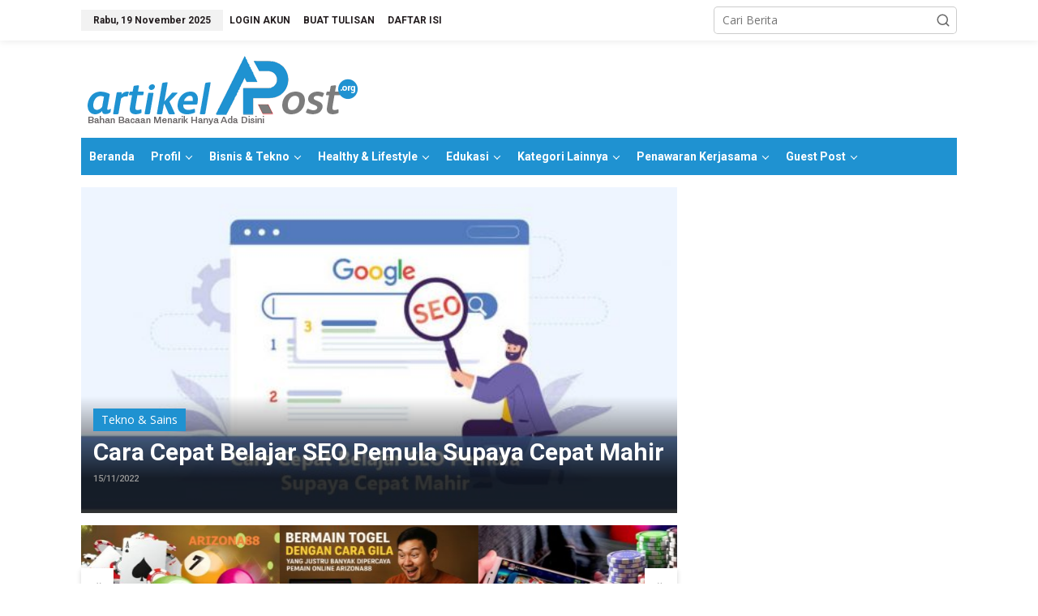

--- FILE ---
content_type: text/html; charset=UTF-8
request_url: https://artikelpost.org/tag/seo-pemula/
body_size: 13028
content:
<!DOCTYPE html>
<html lang="id">
<head itemscope="itemscope" itemtype="https://schema.org/WebSite">
<meta charset="UTF-8">
<meta name="viewport" content="width=device-width, initial-scale=1">
<link rel="profile" href="http://gmpg.org/xfn/11">

<title>SEO Pemula &#8211; ARTIKELPOST.ORG</title>
<meta name='robots' content='max-image-preview:large' />
	<style>img:is([sizes="auto" i], [sizes^="auto," i]) { contain-intrinsic-size: 3000px 1500px }</style>
	<link rel='dns-prefetch' href='//www.googletagmanager.com' />
<link rel='dns-prefetch' href='//fonts.googleapis.com' />
<link rel="alternate" type="application/rss+xml" title="ARTIKELPOST.ORG &raquo; Feed" href="https://artikelpost.org/feed/" />
<link rel="alternate" type="application/rss+xml" title="ARTIKELPOST.ORG &raquo; Umpan Komentar" href="https://artikelpost.org/comments/feed/" />
<link rel="alternate" type="application/rss+xml" title="ARTIKELPOST.ORG &raquo; SEO Pemula Umpan Tag" href="https://artikelpost.org/tag/seo-pemula/feed/" />
<script type="text/javascript">
/* <![CDATA[ */
window._wpemojiSettings = {"baseUrl":"https:\/\/s.w.org\/images\/core\/emoji\/16.0.1\/72x72\/","ext":".png","svgUrl":"https:\/\/s.w.org\/images\/core\/emoji\/16.0.1\/svg\/","svgExt":".svg","source":{"concatemoji":"https:\/\/artikelpost.org\/wp-includes\/js\/wp-emoji-release.min.js?ver=6.8.3"}};
/*! This file is auto-generated */
!function(s,n){var o,i,e;function c(e){try{var t={supportTests:e,timestamp:(new Date).valueOf()};sessionStorage.setItem(o,JSON.stringify(t))}catch(e){}}function p(e,t,n){e.clearRect(0,0,e.canvas.width,e.canvas.height),e.fillText(t,0,0);var t=new Uint32Array(e.getImageData(0,0,e.canvas.width,e.canvas.height).data),a=(e.clearRect(0,0,e.canvas.width,e.canvas.height),e.fillText(n,0,0),new Uint32Array(e.getImageData(0,0,e.canvas.width,e.canvas.height).data));return t.every(function(e,t){return e===a[t]})}function u(e,t){e.clearRect(0,0,e.canvas.width,e.canvas.height),e.fillText(t,0,0);for(var n=e.getImageData(16,16,1,1),a=0;a<n.data.length;a++)if(0!==n.data[a])return!1;return!0}function f(e,t,n,a){switch(t){case"flag":return n(e,"\ud83c\udff3\ufe0f\u200d\u26a7\ufe0f","\ud83c\udff3\ufe0f\u200b\u26a7\ufe0f")?!1:!n(e,"\ud83c\udde8\ud83c\uddf6","\ud83c\udde8\u200b\ud83c\uddf6")&&!n(e,"\ud83c\udff4\udb40\udc67\udb40\udc62\udb40\udc65\udb40\udc6e\udb40\udc67\udb40\udc7f","\ud83c\udff4\u200b\udb40\udc67\u200b\udb40\udc62\u200b\udb40\udc65\u200b\udb40\udc6e\u200b\udb40\udc67\u200b\udb40\udc7f");case"emoji":return!a(e,"\ud83e\udedf")}return!1}function g(e,t,n,a){var r="undefined"!=typeof WorkerGlobalScope&&self instanceof WorkerGlobalScope?new OffscreenCanvas(300,150):s.createElement("canvas"),o=r.getContext("2d",{willReadFrequently:!0}),i=(o.textBaseline="top",o.font="600 32px Arial",{});return e.forEach(function(e){i[e]=t(o,e,n,a)}),i}function t(e){var t=s.createElement("script");t.src=e,t.defer=!0,s.head.appendChild(t)}"undefined"!=typeof Promise&&(o="wpEmojiSettingsSupports",i=["flag","emoji"],n.supports={everything:!0,everythingExceptFlag:!0},e=new Promise(function(e){s.addEventListener("DOMContentLoaded",e,{once:!0})}),new Promise(function(t){var n=function(){try{var e=JSON.parse(sessionStorage.getItem(o));if("object"==typeof e&&"number"==typeof e.timestamp&&(new Date).valueOf()<e.timestamp+604800&&"object"==typeof e.supportTests)return e.supportTests}catch(e){}return null}();if(!n){if("undefined"!=typeof Worker&&"undefined"!=typeof OffscreenCanvas&&"undefined"!=typeof URL&&URL.createObjectURL&&"undefined"!=typeof Blob)try{var e="postMessage("+g.toString()+"("+[JSON.stringify(i),f.toString(),p.toString(),u.toString()].join(",")+"));",a=new Blob([e],{type:"text/javascript"}),r=new Worker(URL.createObjectURL(a),{name:"wpTestEmojiSupports"});return void(r.onmessage=function(e){c(n=e.data),r.terminate(),t(n)})}catch(e){}c(n=g(i,f,p,u))}t(n)}).then(function(e){for(var t in e)n.supports[t]=e[t],n.supports.everything=n.supports.everything&&n.supports[t],"flag"!==t&&(n.supports.everythingExceptFlag=n.supports.everythingExceptFlag&&n.supports[t]);n.supports.everythingExceptFlag=n.supports.everythingExceptFlag&&!n.supports.flag,n.DOMReady=!1,n.readyCallback=function(){n.DOMReady=!0}}).then(function(){return e}).then(function(){var e;n.supports.everything||(n.readyCallback(),(e=n.source||{}).concatemoji?t(e.concatemoji):e.wpemoji&&e.twemoji&&(t(e.twemoji),t(e.wpemoji)))}))}((window,document),window._wpemojiSettings);
/* ]]> */
</script>
<style id='wp-emoji-styles-inline-css' type='text/css'>

	img.wp-smiley, img.emoji {
		display: inline !important;
		border: none !important;
		box-shadow: none !important;
		height: 1em !important;
		width: 1em !important;
		margin: 0 0.07em !important;
		vertical-align: -0.1em !important;
		background: none !important;
		padding: 0 !important;
	}
</style>
<link rel='stylesheet' id='authors-list-css-css' href='https://artikelpost.org/wp-content/plugins/authors-list/backend/assets/css/front.css?ver=2.0.6.1' type='text/css' media='all' />
<link rel='stylesheet' id='jquery-ui-css-css' href='https://artikelpost.org/wp-content/plugins/authors-list/backend/assets/css/jquery-ui.css?ver=2.0.6.1' type='text/css' media='all' />
<link rel='stylesheet' id='gn-frontend-gnfollow-style-css' href='https://artikelpost.org/wp-content/plugins/gn-publisher/assets/css/gn-frontend-gnfollow.min.css?ver=1.5.24' type='text/css' media='all' />
<link crossorigin="anonymous" rel='stylesheet' id='newkarma-fonts-css' href='https://fonts.googleapis.com/css?family=Roboto%3Aregular%2Citalic%2C700%2C500%2C300%7COpen+Sans%3Aregular%2Citalic%2C700%2C600%2C300%26subset%3Dlatin%2C&#038;ver=2.1.0' type='text/css' media='all' />
<link rel='stylesheet' id='newkarma-style-css' href='https://artikelpost.org/wp-content/themes/newkarma/style.css?ver=2.1.0' type='text/css' media='all' />
<style id='newkarma-style-inline-css' type='text/css'>
body{color:#323233;font-family:"Open Sans","Helvetica", Arial;font-weight:500;font-size:14px;}h1.entry-title{color:#1f92d1;}kbd,a.button,button,.button,button.button,input[type="button"],input[type="reset"],input[type="submit"],.tagcloud a,.tagcloud ul,.prevnextpost-links a .prevnextpost,.page-links .page-link-number,ul.page-numbers li span.page-numbers,.sidr,#navigationamp,.gmr_widget_content ul.gmr-tabs,.index-page-numbers,.cat-links-bg{background-color:#1f92d1;}blockquote,a.button,button,.button,button.button,input[type="button"],input[type="reset"],input[type="submit"],.gmr-theme div.sharedaddy h3.sd-title:before,.gmr_widget_content ul.gmr-tabs li a,.bypostauthor > .comment-body{border-color:#1f92d1;}.gmr-meta-topic a,.newkarma-rp-widget .rp-number,.gmr-owl-carousel .gmr-slide-topic a,.tab-comment-number{color:#d1d1d1;}.page-title span,h3.comment-reply-title,.widget-title span,.gmr_widget_content ul.gmr-tabs li a.js-tabs__title-active{border-color:#d1d1d1;}.gmr-menuwrap #primary-menu > li > a:hover,.gmr-menuwrap #primary-menu > li.page_item_has_children:hover > a,.gmr-menuwrap #primary-menu > li.menu-item-has-children:hover > a,.gmr-mainmenu #primary-menu > li:hover > a,.gmr-mainmenu #primary-menu > .current-menu-item > a,.gmr-mainmenu #primary-menu > .current-menu-ancestor > a,.gmr-mainmenu #primary-menu > .current_page_item > a,.gmr-mainmenu #primary-menu > .current_page_ancestor > a{box-shadow:inset 0px -5px 0px 0px#d1d1d1;}.tab-content .newkarma-rp-widget .rp-number,.owl-theme .owl-controls .owl-page.active span{background-color:#d1d1d1;}a{color:#000000;}a:hover,a:focus,a:active{color:#1f92d1;}.site-title a{color:#ff0000;}.site-description{color:#999999;}.gmr-menuwrap,.gmr-sticky .top-header.sticky-menu,.gmr-mainmenu #primary-menu .sub-menu,.gmr-mainmenu #primary-menu .children{background-color:#1f92d1;}#gmr-responsive-menu,.gmr-mainmenu #primary-menu > li > a,.gmr-mainmenu #primary-menu .sub-menu a,.gmr-mainmenu #primary-menu .children a,.sidr ul li ul li a,.sidr ul li a,#navigationamp ul li ul li a,#navigationamp ul li a{color:#ffffff;}.gmr-mainmenu #primary-menu > li.menu-border > a span,.gmr-mainmenu #primary-menu > li.page_item_has_children > a:after,.gmr-mainmenu #primary-menu > li.menu-item-has-children > a:after,.gmr-mainmenu #primary-menu .sub-menu > li.page_item_has_children > a:after,.gmr-mainmenu #primary-menu .sub-menu > li.menu-item-has-children > a:after,.gmr-mainmenu #primary-menu .children > li.page_item_has_children > a:after,.gmr-mainmenu #primary-menu .children > li.menu-item-has-children > a:after{border-color:#ffffff;}#gmr-responsive-menu:hover,.gmr-mainmenu #primary-menu > li:hover > a,.gmr-mainmenu #primary-menu .current-menu-item > a,.gmr-mainmenu #primary-menu .current-menu-ancestor > a,.gmr-mainmenu #primary-menu .current_page_item > a,.gmr-mainmenu #primary-menu .current_page_ancestor > a,.sidr ul li ul li a:hover,.sidr ul li a:hover{color:#ffffff;}.gmr-mainmenu #primary-menu > li.menu-border:hover > a span,.gmr-mainmenu #primary-menu > li.menu-border.current-menu-item > a span,.gmr-mainmenu #primary-menu > li.menu-border.current-menu-ancestor > a span,.gmr-mainmenu #primary-menu > li.menu-border.current_page_item > a span,.gmr-mainmenu #primary-menu > li.menu-border.current_page_ancestor > a span,.gmr-mainmenu #primary-menu > li.page_item_has_children:hover > a:after,.gmr-mainmenu #primary-menu > li.menu-item-has-children:hover > a:after{border-color:#ffffff;}.gmr-mainmenu #primary-menu > li:hover > a,.gmr-mainmenu #primary-menu .current-menu-item > a,.gmr-mainmenu #primary-menu .current-menu-ancestor > a,.gmr-mainmenu #primary-menu .current_page_item > a,.gmr-mainmenu #primary-menu .current_page_ancestor > a{background-color:#898989;}.gmr-secondmenuwrap,.gmr-secondmenu #primary-menu .sub-menu,.gmr-secondmenu #primary-menu .children{background-color:#ffffff;}.gmr-secondmenu #primary-menu > li > a,.gmr-secondmenu #primary-menu .sub-menu a,.gmr-secondmenu #primary-menu .children a{color:#444444;}.gmr-secondmenu #primary-menu > li.page_item_has_children > a:after,.gmr-secondmenu #primary-menu > li.menu-item-has-children > a:after,.gmr-secondmenu #primary-menu .sub-menu > li.page_item_has_children > a:after,.gmr-secondmenu #primary-menu .sub-menu > li.menu-item-has-children > a:after,.gmr-secondmenu #primary-menu .children > li.page_item_has_children > a:after,.gmr-secondmenu #primary-menu .children > li.menu-item-has-children > a:after{border-color:#444444;}.gmr-topnavwrap{background-color:#ffffff;}#gmr-topnavresponsive-menu svg,.gmr-topnavmenu #primary-menu > li > a,.gmr-top-date,.search-trigger .gmr-icon{color:#241e20;}.gmr-topnavmenu #primary-menu > li.menu-border > a span,.gmr-topnavmenu #primary-menu > li.page_item_has_children > a:after,.gmr-topnavmenu #primary-menu > li.menu-item-has-children > a:after,.gmr-topnavmenu #primary-menu .sub-menu > li.page_item_has_children > a:after,.gmr-topnavmenu #primary-menu .sub-menu > li.menu-item-has-children > a:after,.gmr-topnavmenu #primary-menu .children > li.page_item_has_children > a:after,.gmr-topnavmenu #primary-menu .children > li.menu-item-has-children > a:after{border-color:#241e20;}#gmr-topnavresponsive-menu:hover,.gmr-topnavmenu #primary-menu > li:hover > a,.gmr-topnavmenu #primary-menu .current-menu-item > a,.gmr-topnavmenu #primary-menu .current-menu-ancestor > a,.gmr-topnavmenu #primary-menu .current_page_item > a,.gmr-topnavmenu #primary-menu .current_page_ancestor > a,.gmr-social-icon ul > li > a:hover{color:#1f92d1;}.gmr-topnavmenu #primary-menu > li.menu-border:hover > a span,.gmr-topnavmenu #primary-menu > li.menu-border.current-menu-item > a span,.gmr-topnavmenu #primary-menu > li.menu-border.current-menu-ancestor > a span,.gmr-topnavmenu #primary-menu > li.menu-border.current_page_item > a span,.gmr-topnavmenu #primary-menu > li.menu-border.current_page_ancestor > a span,.gmr-topnavmenu #primary-menu > li.page_item_has_children:hover > a:after,.gmr-topnavmenu #primary-menu > li.menu-item-has-children:hover > a:after{border-color:#1f92d1;}.gmr-owl-carousel .gmr-slide-title a{color:#ffffff;}.gmr-owl-carousel .item:hover .gmr-slide-title a{color:#ffffff;}.site-main-single{background-color:#ffffff;}.gmr-related-infinite .view-more-button:hover{color:#ffffff;}.site-main-archive{background-color:#ffffff;}ul.page-numbers li span.page-numbers{color:#ffffff;}.site-main-archive,a.read-more{color:#241e20;}.site-main-archive h2.entry-title a,.site-main-archive .gmr-ajax-text{color:#241e20;}.site-main-archive .gmr-archive:hover h2.entry-title a{color:#1f92d1;}.gmr-focus-news.gmr-focus-gallery h2.entry-title a,.item .gmr-slide-title a,.newkarma-rp-widget .gmr-rp-bigthumbnail .gmr-rp-bigthumb-content .title-bigthumb{color:#ffffff;}.gmr-focus-news.gmr-focus-gallery:hover h2.entry-title a,.item:hover .gmr-slide-title a,.newkarma-rp-widget .gmr-rp-bigthumbnail:hover .gmr-rp-bigthumb-content .title-bigthumb{color:#241e20;}h1,h2,h3,h4,h5,h6,.heading-font,.menu,.rp-title,.rsswidget,.gmr-metacontent,.gmr-metacontent-single,.gmr-ajax-text,.view-more-button,ul.single-social-icon li.social-text,.page-links,.gmr-top-date,ul.page-numbers li{font-family:"Roboto","Helvetica", Arial;}.entry-content-single{font-size:16px;}h1{font-size:30px;}h2{font-size:26px;}h3{font-size:24px;}h4{font-size:22px;}h5{font-size:20px;}h6{font-size:18px;}.site-footer{background-color:#f4ebf0;color:#241e20;}ul.footer-social-icon li a{color:#241e20;}ul.footer-social-icon li a,.footer-content{border-color:#241e20;}ul.footer-social-icon li a:hover{color:#241e20;border-color:#241e20;}.site-footer a{color:#241e20;}.site-footer a:hover{color:#241e20;}
</style>
<script type="text/javascript" src="https://artikelpost.org/wp-includes/js/jquery/jquery.min.js?ver=3.7.1" id="jquery-core-js"></script>
<script type="text/javascript" src="https://artikelpost.org/wp-includes/js/jquery/jquery-migrate.min.js?ver=3.4.1" id="jquery-migrate-js"></script>

<!-- Potongan tag Google (gtag.js) ditambahkan oleh Site Kit -->
<!-- Snippet Google Analytics telah ditambahkan oleh Site Kit -->
<script type="text/javascript" src="https://www.googletagmanager.com/gtag/js?id=GT-WB275Z43" id="google_gtagjs-js" async></script>
<script type="text/javascript" id="google_gtagjs-js-after">
/* <![CDATA[ */
window.dataLayer = window.dataLayer || [];function gtag(){dataLayer.push(arguments);}
gtag("set","linker",{"domains":["artikelpost.org"]});
gtag("js", new Date());
gtag("set", "developer_id.dZTNiMT", true);
gtag("config", "GT-WB275Z43");
/* ]]> */
</script>
<link rel="https://api.w.org/" href="https://artikelpost.org/wp-json/" /><link rel="alternate" title="JSON" type="application/json" href="https://artikelpost.org/wp-json/wp/v2/tags/535" /><link rel="EditURI" type="application/rsd+xml" title="RSD" href="https://artikelpost.org/xmlrpc.php?rsd" />
<meta name="generator" content="WordPress 6.8.3" />
<meta name="generator" content="Site Kit by Google 1.166.0" /><meta name="generator" content="Elementor 3.33.1; features: additional_custom_breakpoints; settings: css_print_method-external, google_font-enabled, font_display-auto">
      <meta name="onesignal" content="wordpress-plugin"/>
            <script>

      window.OneSignalDeferred = window.OneSignalDeferred || [];

      OneSignalDeferred.push(function(OneSignal) {
        var oneSignal_options = {};
        window._oneSignalInitOptions = oneSignal_options;

        oneSignal_options['serviceWorkerParam'] = { scope: '/wp-content/plugins/onesignal-free-web-push-notifications/sdk_files/push/onesignal/' };
oneSignal_options['serviceWorkerPath'] = 'OneSignalSDKWorker.js';

        OneSignal.Notifications.setDefaultUrl("https://artikelpost.org");

        oneSignal_options['wordpress'] = true;
oneSignal_options['appId'] = '5de4184b-2fe8-49fe-a0dc-12183b1930ad';
oneSignal_options['allowLocalhostAsSecureOrigin'] = true;
oneSignal_options['welcomeNotification'] = { };
oneSignal_options['welcomeNotification']['title'] = "";
oneSignal_options['welcomeNotification']['message'] = "";
oneSignal_options['path'] = "https://artikelpost.org/wp-content/plugins/onesignal-free-web-push-notifications/sdk_files/";
oneSignal_options['promptOptions'] = { };
oneSignal_options['promptOptions']['actionMessage'] = "Dapatkan update terbaru tulisan informatif dan edukatif dengan mengikuti artikelpost.org";
oneSignal_options['promptOptions']['acceptButtonText'] = "Ya, Saya Mau";
oneSignal_options['promptOptions']['cancelButtonText'] = "Nanti Saja";
oneSignal_options['notifyButton'] = { };
oneSignal_options['notifyButton']['enable'] = true;
oneSignal_options['notifyButton']['position'] = 'bottom-right';
oneSignal_options['notifyButton']['theme'] = 'default';
oneSignal_options['notifyButton']['size'] = 'medium';
oneSignal_options['notifyButton']['showCredit'] = true;
oneSignal_options['notifyButton']['text'] = {};
oneSignal_options['notifyButton']['text']['tip.state.unsubscribed'] = 'Dapatkan update terbaru tulisan informatif dan edukatif dengan mengikuti artikelpost.org';
              OneSignal.init(window._oneSignalInitOptions);
              OneSignal.Slidedown.promptPush()      });

      function documentInitOneSignal() {
        var oneSignal_elements = document.getElementsByClassName("OneSignal-prompt");

        var oneSignalLinkClickHandler = function(event) { OneSignal.Notifications.requestPermission(); event.preventDefault(); };        for(var i = 0; i < oneSignal_elements.length; i++)
          oneSignal_elements[i].addEventListener('click', oneSignalLinkClickHandler, false);
      }

      if (document.readyState === 'complete') {
           documentInitOneSignal();
      }
      else {
           window.addEventListener("load", function(event){
               documentInitOneSignal();
          });
      }
    </script>
			<style>
				.e-con.e-parent:nth-of-type(n+4):not(.e-lazyloaded):not(.e-no-lazyload),
				.e-con.e-parent:nth-of-type(n+4):not(.e-lazyloaded):not(.e-no-lazyload) * {
					background-image: none !important;
				}
				@media screen and (max-height: 1024px) {
					.e-con.e-parent:nth-of-type(n+3):not(.e-lazyloaded):not(.e-no-lazyload),
					.e-con.e-parent:nth-of-type(n+3):not(.e-lazyloaded):not(.e-no-lazyload) * {
						background-image: none !important;
					}
				}
				@media screen and (max-height: 640px) {
					.e-con.e-parent:nth-of-type(n+2):not(.e-lazyloaded):not(.e-no-lazyload),
					.e-con.e-parent:nth-of-type(n+2):not(.e-lazyloaded):not(.e-no-lazyload) * {
						background-image: none !important;
					}
				}
			</style>
			<style type="text/css">.broken_link, a.broken_link {
	text-decoration: line-through;
}</style><style type="text/css" id="custom-background-css">
body.custom-background { background-color: #ffffff; }
</style>
	<link rel="amphtml" href="https://artikelpost.org/tag/seo-pemula/?amp=1"><link rel="icon" href="https://artikelpost.org/wp-content/uploads/2021/11/cropped-ikon-90x90.png" sizes="32x32" />
<link rel="icon" href="https://artikelpost.org/wp-content/uploads/2021/11/cropped-ikon.png" sizes="192x192" />
<link rel="apple-touch-icon" href="https://artikelpost.org/wp-content/uploads/2021/11/cropped-ikon.png" />
<meta name="msapplication-TileImage" content="https://artikelpost.org/wp-content/uploads/2021/11/cropped-ikon.png" />
</head>

<body class="archive tag tag-seo-pemula tag-535 custom-background wp-theme-newkarma gmr-theme gmr-sticky group-blog hfeed elementor-default elementor-kit-162" itemscope="itemscope" itemtype="https://schema.org/WebPage">

<a class="skip-link screen-reader-text" href="#main">Lewati ke konten</a>


<div class="gmr-topnavwrap clearfix">
	<div class="container-topnav">
		<div class="list-flex">
								<div class="row-flex gmr-table-date">
						<span class="gmr-top-date" data-lang="id"></span>
					</div>
					
			<div class="row-flex gmr-table-menu">
								<a id="gmr-topnavresponsive-menu" href="#menus" title="Menus" rel="nofollow"><svg xmlns="http://www.w3.org/2000/svg" xmlns:xlink="http://www.w3.org/1999/xlink" aria-hidden="true" role="img" width="1em" height="1em" preserveAspectRatio="xMidYMid meet" viewBox="0 0 24 24"><path d="M4 6h16v2H4zm0 5h16v2H4zm0 5h16v2H4z" fill="currentColor"/></svg></a>
				<div class="close-topnavmenu-wrap"><a id="close-topnavmenu-button" rel="nofollow" href="#"><svg xmlns="http://www.w3.org/2000/svg" xmlns:xlink="http://www.w3.org/1999/xlink" aria-hidden="true" role="img" width="1em" height="1em" preserveAspectRatio="xMidYMid meet" viewBox="0 0 1024 1024"><path d="M685.4 354.8c0-4.4-3.6-8-8-8l-66 .3L512 465.6l-99.3-118.4l-66.1-.3c-4.4 0-8 3.5-8 8c0 1.9.7 3.7 1.9 5.2l130.1 155L340.5 670a8.32 8.32 0 0 0-1.9 5.2c0 4.4 3.6 8 8 8l66.1-.3L512 564.4l99.3 118.4l66 .3c4.4 0 8-3.5 8-8c0-1.9-.7-3.7-1.9-5.2L553.5 515l130.1-155c1.2-1.4 1.8-3.3 1.8-5.2z" fill="currentColor"/><path d="M512 65C264.6 65 64 265.6 64 513s200.6 448 448 448s448-200.6 448-448S759.4 65 512 65zm0 820c-205.4 0-372-166.6-372-372s166.6-372 372-372s372 166.6 372 372s-166.6 372-372 372z" fill="currentColor"/></svg></a></div>
				<nav id="site-navigation" class="gmr-topnavmenu pull-right" role="navigation" itemscope="itemscope" itemtype="https://schema.org/SiteNavigationElement">
					<ul id="primary-menu" class="menu"><li id="menu-item-327" class="menu-item menu-item-type-custom menu-item-object-custom menu-item-327"><a href="https://artikelpost.org/wp-admin" itemprop="url"><span itemprop="name">LOGIN AKUN</span></a></li>
<li id="menu-item-252" class="menu-item menu-item-type-post_type menu-item-object-page menu-item-252"><a href="https://artikelpost.org/daftar-sebagai-guest-post-di-artikelpost-org/" itemprop="url"><span itemprop="name">BUAT TULISAN</span></a></li>
<li id="menu-item-284" class="menu-item menu-item-type-post_type menu-item-object-page menu-item-284"><a href="https://artikelpost.org/daftar-isi/" itemprop="url"><span itemprop="name">DAFTAR ISI</span></a></li>
</ul>				</nav><!-- #site-navigation -->
							</div>
			<div class="row-flex gmr-menu-mobile-wrap text-center">
				<div class="only-mobile gmr-mobilelogo"><div class="gmr-logo"><a href="https://artikelpost.org/" class="custom-logo-link" itemprop="url" title="ARTIKELPOST.ORG"><img src="https://artikelpost.org/wp-content/uploads/2021/12/New-Logo-Artikelpost.png" alt="ARTIKELPOST.ORG" title="ARTIKELPOST.ORG" /></a></div></div>			</div>
			<div class="row-flex gmr-table-search last-row">
									<div class="gmr-search-btn">
								<a id="search-menu-button" class="topnav-button gmr-search-icon" href="#" rel="nofollow"><svg xmlns="http://www.w3.org/2000/svg" aria-hidden="true" role="img" width="1em" height="1em" preserveAspectRatio="xMidYMid meet" viewBox="0 0 24 24"><path fill="none" stroke="currentColor" stroke-linecap="round" stroke-width="2" d="m21 21l-4.486-4.494M19 10.5a8.5 8.5 0 1 1-17 0a8.5 8.5 0 0 1 17 0Z"/></svg></a>
								<div id="search-dropdown-container" class="search-dropdown search">
								<form method="get" class="gmr-searchform searchform" action="https://artikelpost.org/">
									<input type="text" name="s" id="s" placeholder="Cari Berita" />
								</form>
								</div>
							</div><div class="gmr-search">
							<form method="get" class="gmr-searchform searchform" action="https://artikelpost.org/">
								<input type="text" name="s" id="s" placeholder="Cari Berita" />
								<button type="submit" role="button" aria-label="Submit" class="gmr-search-submit"><svg xmlns="http://www.w3.org/2000/svg" xmlns:xlink="http://www.w3.org/1999/xlink" aria-hidden="true" role="img" width="1em" height="1em" preserveAspectRatio="xMidYMid meet" viewBox="0 0 24 24"><g fill="none" stroke="currentColor" stroke-width="2" stroke-linecap="round" stroke-linejoin="round"><circle cx="11" cy="11" r="8"/><path d="M21 21l-4.35-4.35"/></g></svg></button>
							</form>
						</div>			</div>
		</div>

			</div>
</div>

	<div class="container">
		<div class="clearfix gmr-headwrapper">
			<div class="gmr-logo"><a href="https://artikelpost.org/" class="custom-logo-link" itemprop="url" title="ARTIKELPOST.ORG"><img src="https://artikelpost.org/wp-content/uploads/2021/12/New-Logo-Artikelpost.png" alt="ARTIKELPOST.ORG" title="ARTIKELPOST.ORG" /></a></div>					</div>
	</div>

	<header id="masthead" class="site-header" role="banner" itemscope="itemscope" itemtype="https://schema.org/WPHeader">
		<div class="top-header">
			<div class="container">
				<div class="gmr-menuwrap clearfix">
					<nav id="site-navigation" class="gmr-mainmenu" role="navigation" itemscope="itemscope" itemtype="https://schema.org/SiteNavigationElement">
						<ul id="primary-menu" class="menu"><li id="menu-item-253" class="menu-item menu-item-type-custom menu-item-object-custom menu-item-home menu-item-253"><a href="https://artikelpost.org/" itemprop="url"><span itemprop="name">Beranda</span></a></li>
<li id="menu-item-285" class="menu-item menu-item-type-custom menu-item-object-custom menu-item-has-children menu-item-285"><a href="#" itemprop="url"><span itemprop="name">Profil</span></a>
<ul class="sub-menu">
	<li id="menu-item-288" class="menu-item menu-item-type-post_type menu-item-object-page menu-item-288"><a href="https://artikelpost.org/tentang-kami/" itemprop="url"><span itemprop="name">Tentang Kami</span></a></li>
	<li id="menu-item-286" class="menu-item menu-item-type-post_type menu-item-object-page menu-item-privacy-policy menu-item-286"><a rel="privacy-policy" href="https://artikelpost.org/kebijakan-privasi/" itemprop="url"><span itemprop="name">Kebijakan Privasi</span></a></li>
	<li id="menu-item-287" class="menu-item menu-item-type-post_type menu-item-object-page menu-item-287"><a href="https://artikelpost.org/disclaimer/" itemprop="url"><span itemprop="name">Disclaimer</span></a></li>
	<li id="menu-item-289" class="menu-item menu-item-type-post_type menu-item-object-page menu-item-289"><a href="https://artikelpost.org/website-terms-and-conditions-of-use/" itemprop="url"><span itemprop="name">TOS</span></a></li>
</ul>
</li>
<li id="menu-item-254" class="menu-item menu-item-type-custom menu-item-object-custom menu-item-has-children menu-item-254"><a href="#" itemprop="url"><span itemprop="name">Bisnis &#038; Tekno</span></a>
<ul class="sub-menu">
	<li id="menu-item-34" class="menu-item menu-item-type-taxonomy menu-item-object-category menu-item-34"><a href="https://artikelpost.org/category/bisnis/" itemprop="url"><span itemprop="name">Bisnis</span></a></li>
	<li id="menu-item-39" class="menu-item menu-item-type-taxonomy menu-item-object-category menu-item-39"><a href="https://artikelpost.org/category/tekno-sains/" itemprop="url"><span itemprop="name">Tekno &amp; Sains</span></a></li>
</ul>
</li>
<li id="menu-item-255" class="menu-item menu-item-type-custom menu-item-object-custom menu-item-has-children menu-item-255"><a href="#" itemprop="url"><span itemprop="name">Healthy &#038; Lifestyle</span></a>
<ul class="sub-menu">
	<li id="menu-item-36" class="menu-item menu-item-type-taxonomy menu-item-object-category menu-item-36"><a href="https://artikelpost.org/category/health/" itemprop="url"><span itemprop="name">Health</span></a></li>
	<li id="menu-item-37" class="menu-item menu-item-type-taxonomy menu-item-object-category menu-item-37"><a href="https://artikelpost.org/category/lifestyle/" itemprop="url"><span itemprop="name">Lifestyle</span></a></li>
</ul>
</li>
<li id="menu-item-256" class="menu-item menu-item-type-custom menu-item-object-custom menu-item-has-children menu-item-256"><a href="#" itemprop="url"><span itemprop="name">Edukasi</span></a>
<ul class="sub-menu">
	<li id="menu-item-35" class="menu-item menu-item-type-taxonomy menu-item-object-category menu-item-35"><a href="https://artikelpost.org/category/edukasi/" itemprop="url"><span itemprop="name">Edukasi</span></a></li>
	<li id="menu-item-40" class="menu-item menu-item-type-taxonomy menu-item-object-category menu-item-40"><a href="https://artikelpost.org/category/tips-trik/" itemprop="url"><span itemprop="name">Tips &amp; Trik</span></a></li>
</ul>
</li>
<li id="menu-item-257" class="menu-item menu-item-type-custom menu-item-object-custom menu-item-has-children menu-item-257"><a href="#" itemprop="url"><span itemprop="name">Kategori Lainnya</span></a>
<ul class="sub-menu">
	<li id="menu-item-41" class="menu-item menu-item-type-taxonomy menu-item-object-category menu-item-41"><a href="https://artikelpost.org/category/travel/" itemprop="url"><span itemprop="name">Travel</span></a></li>
	<li id="menu-item-50" class="menu-item menu-item-type-taxonomy menu-item-object-category menu-item-50"><a href="https://artikelpost.org/category/sport/" itemprop="url"><span itemprop="name">Sport</span></a></li>
	<li id="menu-item-258" class="menu-item menu-item-type-taxonomy menu-item-object-category menu-item-258"><a href="https://artikelpost.org/category/news/" itemprop="url"><span itemprop="name">News</span></a></li>
</ul>
</li>
<li id="menu-item-259" class="menu-item menu-item-type-custom menu-item-object-custom menu-item-has-children menu-item-259"><a href="#" itemprop="url"><span itemprop="name">Penawaran Kerjasama</span></a>
<ul class="sub-menu">
	<li id="menu-item-261" class="menu-item menu-item-type-post_type menu-item-object-page menu-item-261"><a href="https://artikelpost.org/pemasangan-banner-promosi/" itemprop="url"><span itemprop="name">Pemasangan Banner Promosi</span></a></li>
	<li id="menu-item-260" class="menu-item menu-item-type-post_type menu-item-object-page menu-item-260"><a href="https://artikelpost.org/kerjasama-penayangan-konten-press-rilis/" itemprop="url"><span itemprop="name">Kerjasama Penayangan Konten / Press Rilis</span></a></li>
</ul>
</li>
<li id="menu-item-314" class="menu-item menu-item-type-custom menu-item-object-custom menu-item-has-children menu-item-314"><a href="#" itemprop="url"><span itemprop="name">Guest Post</span></a>
<ul class="sub-menu">
	<li id="menu-item-315" class="menu-item menu-item-type-post_type menu-item-object-page menu-item-315"><a href="https://artikelpost.org/daftar-guest-post/" itemprop="url"><span itemprop="name">Form Pendaftaran Guest Post</span></a></li>
	<li id="menu-item-316" class="menu-item menu-item-type-post_type menu-item-object-page menu-item-316"><a href="https://artikelpost.org/daftar-sebagai-guest-post-di-artikelpost-org/" itemprop="url"><span itemprop="name">Syarat Pendaftaran Guest Post</span></a></li>
</ul>
</li>
</ul>					</nav><!-- #site-navigation -->
				</div>
							</div>
		</div><!-- .top-header -->
	</header><!-- #masthead -->


<div class="site inner-wrap" id="site-container">
		<div id="content" class="gmr-content">
				<div class="container">
			<div class="row">

<div id="primary" class="content-area col-md-content">

			<div class="clearfix gmr-modulehome"><div id="bigmoduleslide" class="gmr-widget-carousel gmr-big-carousel owl-carousel owl-theme"><div class="item gmr-slider-content"><div class="other-content-thumbnail"><a href="https://artikelpost.org/cara-cepat-belajar-seo-pemula-supaya-cepat-mahir/" itemprop="url" title="Tautan ke: Cara Cepat Belajar SEO Pemula Supaya Cepat Mahir" rel="bookmark"><img fetchpriority="high" width="550" height="301" src="https://artikelpost.org/wp-content/uploads/2022/11/Cara-Cepat-Belajar-SEO-Pemula-Supaya-Cepat-Mahir-550x301.jpg" class="attachment-idt-bigger-thumb size-idt-bigger-thumb wp-post-image" alt="Cara Cepat Belajar SEO Pemula Supaya Cepat Mahir" decoding="async" title="Cara-Cepat-Belajar-SEO-Pemula-Supaya-Cepat-Mahir" /></a></div><div class="gmr-slide-title"><div class="cat-links-bg"><a href="https://artikelpost.org/category/tekno-sains/" rel="category tag">Tekno &amp; Sains</a></div>							<a href="https://artikelpost.org/cara-cepat-belajar-seo-pemula-supaya-cepat-mahir/" class="rp-title" itemprop="url" title="Tautan ke: Cara Cepat Belajar SEO Pemula Supaya Cepat Mahir">Cara Cepat Belajar SEO Pemula Supaya Cepat Mahir</a>							<div class="gmr-metacontent">
								<span class="posted-on">15/11/2022</span>							</div>
						</div>
					</div>
					</div></div><div id="moduleslide" class="clearfix gmr-element-carousel"><div class="gmr-owl-wrap"><div class="gmr-owl-carousel owl-carousel owl-theme">				<div class="item gmr-slider-content">
										<div class="other-content-thumbnail">
							<a href="https://artikelpost.org/tips-main-togel-online-dengan-gaya-anti-mainstream-yang-menyenangkan/" itemprop="url" title="Tautan ke: Tips Main Togel Online dengan Gaya Anti Mainstream yang Menyenangkan" rel="bookmark"><img width="300" height="178" src="https://artikelpost.org/wp-content/uploads/2025/10/togel-arizona88-300x178.jpg" class="attachment-large size-large wp-post-image" alt="judi togel arizona88" decoding="async" title="togel arizona88" /></a>						</div>

										<div class="gmr-slide-title">
						<a href="https://artikelpost.org/tips-main-togel-online-dengan-gaya-anti-mainstream-yang-menyenangkan/" class="gmr-slide-titlelink rp-title" title="Tips Main Togel Online dengan Gaya Anti Mainstream yang Menyenangkan">Tips Main Togel Online dengan Gaya Anti Mainstream yang Menyenangkan</a>
					</div>
				</div>
								<div class="item gmr-slider-content">
										<div class="other-content-thumbnail">
							<a href="https://artikelpost.org/bermain-togel-dengan-cara-gila-yang-justru-banyak-dipercaya-pemain-online-arizona88-saat-ini/" itemprop="url" title="Tautan ke: Bermain Togel dengan Cara Gila yang Justru Banyak Dipercaya Pemain Online Arizona88 Saat Ini" rel="bookmark"><img width="300" height="178" src="https://artikelpost.org/wp-content/uploads/2025/10/trik-main-togel-online-300x178.jpg" class="attachment-large size-large wp-post-image" alt="trik main togel online" decoding="async" title="togel online" /></a>						</div>

										<div class="gmr-slide-title">
						<a href="https://artikelpost.org/bermain-togel-dengan-cara-gila-yang-justru-banyak-dipercaya-pemain-online-arizona88-saat-ini/" class="gmr-slide-titlelink rp-title" title="Bermain Togel dengan Cara Gila yang Justru Banyak Dipercaya Pemain Online Arizona88 Saat Ini">Bermain Togel dengan Cara Gila yang Justru Banyak Dipercaya Pemain Online Arizona88 Saat Ini</a>
					</div>
				</div>
								<div class="item gmr-slider-content">
										<div class="other-content-thumbnail">
							<a href="https://artikelpost.org/tips-biar-nggak-terkecoh-dengan-slot-yang-terlalu-hype/" itemprop="url" title="Tautan ke: Tips Biar Nggak Terkecoh dengan Slot yang Terlalu Hype" rel="bookmark"><img loading="lazy" width="300" height="178" src="https://artikelpost.org/wp-content/uploads/2025/09/bermain-game-slot-300x178.jpg" class="attachment-large size-large wp-post-image" alt="sedang bermain game slot online" decoding="async" title="bermain game slot" /></a>						</div>

										<div class="gmr-slide-title">
						<a href="https://artikelpost.org/tips-biar-nggak-terkecoh-dengan-slot-yang-terlalu-hype/" class="gmr-slide-titlelink rp-title" title="Tips Biar Nggak Terkecoh dengan Slot yang Terlalu Hype">Tips Biar Nggak Terkecoh dengan Slot yang Terlalu Hype</a>
					</div>
				</div>
								<div class="item gmr-slider-content">
										<div class="other-content-thumbnail">
							<a href="https://artikelpost.org/5-game-slot-online-dengan-jackpot-progresif-terbesar-tahun-ini/" itemprop="url" title="Tautan ke: 5 Game Slot Online dengan Jackpot Progresif Terbesar Tahun Ini" rel="bookmark"><img loading="lazy" width="300" height="178" src="https://artikelpost.org/wp-content/uploads/2025/07/5-game-slot-dengan-jackpot-progresif-terbaik-300x178.jpg" class="attachment-large size-large wp-post-image" alt="5 game slot dengan jackpot progresif terbesar" decoding="async" title="5 game slot dengan jackpot progresif terbaik" /></a>						</div>

										<div class="gmr-slide-title">
						<a href="https://artikelpost.org/5-game-slot-online-dengan-jackpot-progresif-terbesar-tahun-ini/" class="gmr-slide-titlelink rp-title" title="5 Game Slot Online dengan Jackpot Progresif Terbesar Tahun Ini">5 Game Slot Online dengan Jackpot Progresif Terbesar Tahun Ini</a>
					</div>
				</div>
								<div class="item gmr-slider-content">
										<div class="other-content-thumbnail">
							<a href="https://artikelpost.org/blood-shadow-2-slot-horor-yang-penuh-kejutan-di-vio88/" itemprop="url" title="Tautan ke: Blood Shadow 2: Slot Horor yang Penuh Kejutan di Vio88" rel="bookmark"><img loading="lazy" width="300" height="169" src="https://artikelpost.org/wp-content/uploads/2024/10/Blood-Shadow-II-Slot-Horor-yang-Penuh-Kejutan-di-Vio88.jpg" class="attachment-large size-large wp-post-image" alt="Blood Shadow II Slot Horor yang Penuh Kejutan di Vio88" decoding="async" srcset="https://artikelpost.org/wp-content/uploads/2024/10/Blood-Shadow-II-Slot-Horor-yang-Penuh-Kejutan-di-Vio88.jpg 800w, https://artikelpost.org/wp-content/uploads/2024/10/Blood-Shadow-II-Slot-Horor-yang-Penuh-Kejutan-di-Vio88-300x169.jpg 300w, https://artikelpost.org/wp-content/uploads/2024/10/Blood-Shadow-II-Slot-Horor-yang-Penuh-Kejutan-di-Vio88-768x432.jpg 768w, https://artikelpost.org/wp-content/uploads/2024/10/Blood-Shadow-II-Slot-Horor-yang-Penuh-Kejutan-di-Vio88-624x351.jpg 624w" sizes="(max-width: 300px) 100vw, 300px" title="Blood Shadow II Slot Horor yang Penuh Kejutan di Vio88" /></a>						</div>

										<div class="gmr-slide-title">
						<a href="https://artikelpost.org/blood-shadow-2-slot-horor-yang-penuh-kejutan-di-vio88/" class="gmr-slide-titlelink rp-title" title="Blood Shadow 2: Slot Horor yang Penuh Kejutan di Vio88">Blood Shadow 2: Slot Horor yang Penuh Kejutan di Vio88</a>
					</div>
				</div>
				</div></div></div>
		<div class="row">
<aside id="secondary" class="widget-area col-md-sb-l pos-sticky" role="complementary" >
	<div id="newkarma-rp-2" class="widget newkarma-widget-post"><h3 class="widget-title"><span>Tips Terbaik</span></h3>			<div class="newkarma-rp-widget">
				<div class="newkarma-rp">
					<ul>
													<li class="has-post-thumbnail clearfix">
								<div class="content-thumbnail"><a href="https://artikelpost.org/mau-beli-laptop-bekas-murah-lihat-dulu-tips-berikut-ini/" itemprop="url" title="Tautan ke: Mau Beli Laptop Bekas Murah? Lihat Dulu Tips Berikut Ini" rel="bookmark"><img loading="lazy" width="90" height="90" src="https://artikelpost.org/wp-content/uploads/2024/01/Laptop-Bekas-Murah-90x90.jpg" class="attachment-thumbnail size-thumbnail wp-post-image" alt="Laptop Bekas Murah" decoding="async" srcset="https://artikelpost.org/wp-content/uploads/2024/01/Laptop-Bekas-Murah-90x90.jpg 90w, https://artikelpost.org/wp-content/uploads/2024/01/Laptop-Bekas-Murah-150x150.jpg 150w" sizes="(max-width: 90px) 100vw, 90px" title="Laptop Bekas Murah" /></a></div>								<div class="gmr-rp-content">
									<a href="https://artikelpost.org/mau-beli-laptop-bekas-murah-lihat-dulu-tips-berikut-ini/" class="rp-title" itemprop="url" title="Tautan ke: Mau Beli Laptop Bekas Murah? Lihat Dulu Tips Berikut Ini">Mau Beli Laptop Bekas Murah? Lihat Dulu Tips Berikut Ini</a>									<div class="gmr-metacontent">
																			</div>
								</div>
							</li>
														<li class="has-post-thumbnail clearfix">
								<div class="content-thumbnail"><a href="https://artikelpost.org/bagaimana-cara-melihat-video-yang-disukai-di-tiktok/" itemprop="url" title="Tautan ke: Bagaimana Cara Melihat Video yang Disukai di TikTok?" rel="bookmark"><img loading="lazy" width="90" height="90" src="https://artikelpost.org/wp-content/uploads/2023/11/Optimasi-Sosial-Media-TikTok-90x90.jpeg" class="attachment-thumbnail size-thumbnail wp-post-image" alt="" decoding="async" srcset="https://artikelpost.org/wp-content/uploads/2023/11/Optimasi-Sosial-Media-TikTok-90x90.jpeg 90w, https://artikelpost.org/wp-content/uploads/2023/11/Optimasi-Sosial-Media-TikTok-150x150.jpeg 150w" sizes="(max-width: 90px) 100vw, 90px" title="Optimasi Sosial Media TikTok" /></a></div>								<div class="gmr-rp-content">
									<a href="https://artikelpost.org/bagaimana-cara-melihat-video-yang-disukai-di-tiktok/" class="rp-title" itemprop="url" title="Tautan ke: Bagaimana Cara Melihat Video yang Disukai di TikTok?">Bagaimana Cara Melihat Video yang Disukai di TikTok?</a>									<div class="gmr-metacontent">
																			</div>
								</div>
							</li>
														<li class="has-post-thumbnail clearfix">
								<div class="content-thumbnail"><a href="https://artikelpost.org/tips-natural-singkirkan-teter-kayu/" itemprop="url" title="Tautan ke: Tips Natural Singkirkan Teter Kayu" rel="bookmark"><img loading="lazy" width="90" height="90" src="https://artikelpost.org/wp-content/uploads/2023/10/Cara-Menghilangkan-Teter-Kayu-Secara-Alami-90x90.jpg" class="attachment-thumbnail size-thumbnail wp-post-image" alt="" decoding="async" srcset="https://artikelpost.org/wp-content/uploads/2023/10/Cara-Menghilangkan-Teter-Kayu-Secara-Alami-90x90.jpg 90w, https://artikelpost.org/wp-content/uploads/2023/10/Cara-Menghilangkan-Teter-Kayu-Secara-Alami-150x150.jpg 150w" sizes="(max-width: 90px) 100vw, 90px" title="Cara Menghilangkan Teter Kayu Secara Alami" /></a></div>								<div class="gmr-rp-content">
									<a href="https://artikelpost.org/tips-natural-singkirkan-teter-kayu/" class="rp-title" itemprop="url" title="Tautan ke: Tips Natural Singkirkan Teter Kayu">Tips Natural Singkirkan Teter Kayu</a>									<div class="gmr-metacontent">
																			</div>
								</div>
							</li>
														<li class="has-post-thumbnail clearfix">
								<div class="content-thumbnail"><a href="https://artikelpost.org/jr-east-south-hokkaido-rail-pass-tiket-tempat-pembelian-dan-penggunaan/" itemprop="url" title="Tautan ke: JR East-South Hokkaido Rail Pass: Tiket, Tempat Pembelian dan Penggunaan" rel="bookmark"><img loading="lazy" width="90" height="90" src="https://artikelpost.org/wp-content/uploads/2023/09/JR-East-South-Hokkaido-Rail-Pass-90x90.jpg" class="attachment-thumbnail size-thumbnail wp-post-image" alt="" decoding="async" srcset="https://artikelpost.org/wp-content/uploads/2023/09/JR-East-South-Hokkaido-Rail-Pass-90x90.jpg 90w, https://artikelpost.org/wp-content/uploads/2023/09/JR-East-South-Hokkaido-Rail-Pass-150x150.jpg 150w" sizes="(max-width: 90px) 100vw, 90px" title="JR East-South Hokkaido Rail Pass" /></a></div>								<div class="gmr-rp-content">
									<a href="https://artikelpost.org/jr-east-south-hokkaido-rail-pass-tiket-tempat-pembelian-dan-penggunaan/" class="rp-title" itemprop="url" title="Tautan ke: JR East-South Hokkaido Rail Pass: Tiket, Tempat Pembelian dan Penggunaan">JR East-South Hokkaido Rail Pass: Tiket, Tempat Pembelian dan Penggunaan</a>									<div class="gmr-metacontent">
																			</div>
								</div>
							</li>
														<li class="has-post-thumbnail clearfix">
								<div class="content-thumbnail"><a href="https://artikelpost.org/liburan-ke-jepang-butuh-biaya-berapa/" itemprop="url" title="Tautan ke: Liburan ke Jepang Butuh Biaya Berapa?" rel="bookmark"><img loading="lazy" width="90" height="90" src="https://artikelpost.org/wp-content/uploads/2023/03/Panduan-Wisata-di-Prefektur-Ibaraki-90x90.jpg" class="attachment-thumbnail size-thumbnail wp-post-image" alt="Mengenal Lebih Dekat Prefektur Ibaraki Jepang" decoding="async" srcset="https://artikelpost.org/wp-content/uploads/2023/03/Panduan-Wisata-di-Prefektur-Ibaraki-90x90.jpg 90w, https://artikelpost.org/wp-content/uploads/2023/03/Panduan-Wisata-di-Prefektur-Ibaraki-150x150.jpg 150w" sizes="(max-width: 90px) 100vw, 90px" title="Mengenal Lebih Dekat Prefektur Ibaraki Jepang" /></a></div>								<div class="gmr-rp-content">
									<a href="https://artikelpost.org/liburan-ke-jepang-butuh-biaya-berapa/" class="rp-title" itemprop="url" title="Tautan ke: Liburan ke Jepang Butuh Biaya Berapa?">Liburan ke Jepang Butuh Biaya Berapa?</a>									<div class="gmr-metacontent">
																			</div>
								</div>
							</li>
												</ul>
				</div>
			</div>
			</div><div id="newkarma_tag_cloud-2" class="widget newkarma-tag-cloud"><h3 class="widget-title"><span>Populer Tag</span></h3><div class="tagcloud"><ul class="newkarma-tag-lists"><li><a href="https://artikelpost.org/tag/belajar-bahasa-jepang/" class="heading-text" title="belajar bahasa jepang">belajar bahasa jepang</a></li><li><a href="https://artikelpost.org/tag/belajar-bahasa-jepang-dasar/" class="heading-text" title="belajar bahasa jepang dasar">belajar bahasa jepang dasar</a></li><li><a href="https://artikelpost.org/tag/tempat-wisata-jepang/" class="heading-text" title="tempat wisata jepang">tempat wisata jepang</a></li><li><a href="https://artikelpost.org/tag/destinasi-wisata-jepang/" class="heading-text" title="destinasi wisata jepang">destinasi wisata jepang</a></li><li><a href="https://artikelpost.org/tag/travelling-ke-jepang/" class="heading-text" title="travelling ke jepang">travelling ke jepang</a></li></ul></div></div></aside><!-- #secondary -->
<div class="col-md-content-c">	
	<h1 class="page-title" itemprop="headline"><span>SEO Pemula</span></h1>
	<main id="main" class="site-main site-main-archive gmr-infinite-selector" role="main">

	<div id="gmr-main-load">
<article id="post-716" class="gmr-smallthumb clearfix item-infinite post-716 post type-post status-publish format-standard has-post-thumbnail category-tekno-sains tag-belajar-seo tag-seo-pemula" itemscope="itemscope" itemtype="https://schema.org/CreativeWork">

	<div class="gmr-box-content hentry gmr-archive clearfix">

		<div class="content-thumbnail"><a href="https://artikelpost.org/cara-cepat-belajar-seo-pemula-supaya-cepat-mahir/" itemprop="url" title="Tautan ke: Cara Cepat Belajar SEO Pemula Supaya Cepat Mahir" rel="bookmark"><img loading="lazy" width="150" height="150" src="https://artikelpost.org/wp-content/uploads/2022/11/Cara-Cepat-Belajar-SEO-Pemula-Supaya-Cepat-Mahir-150x150.jpg" class="attachment-medium size-medium wp-post-image" alt="Cara Cepat Belajar SEO Pemula Supaya Cepat Mahir" itemprop="image" decoding="async" srcset="https://artikelpost.org/wp-content/uploads/2022/11/Cara-Cepat-Belajar-SEO-Pemula-Supaya-Cepat-Mahir-150x150.jpg 150w, https://artikelpost.org/wp-content/uploads/2022/11/Cara-Cepat-Belajar-SEO-Pemula-Supaya-Cepat-Mahir-90x90.jpg 90w" sizes="(max-width: 150px) 100vw, 150px" title="Cara-Cepat-Belajar-SEO-Pemula-Supaya-Cepat-Mahir" /></a></div>
		<div class="item-article">
			
			<header class="entry-header">
				<h2 class="entry-title" itemprop="headline">
					<a href="https://artikelpost.org/cara-cepat-belajar-seo-pemula-supaya-cepat-mahir/" itemscope="itemscope" itemtype="https://schema.org/url" title="Tautan ke: Cara Cepat Belajar SEO Pemula Supaya Cepat Mahir" rel="bookmark">Cara Cepat Belajar SEO Pemula Supaya Cepat Mahir</a>				</h2>

			</header><!-- .entry-header -->

			<div class="entry-meta">
				<div class="gmr-metacontent"><span class="cat-links"><a href="https://artikelpost.org/category/tekno-sains/" rel="category tag">Tekno &amp; Sains</a></span><span class="posted-on"><span class="byline">|</span><time class="entry-date published" itemprop="datePublished" datetime="2022-11-15T17:46:59+07:00">15/11/2022</time><time class="updated" datetime="2024-04-04T11:29:33+07:00">04/04/2024</time></span><span class="screen-reader-text">oleh <span class="entry-author vcard screen-reader-text" itemprop="author" itemscope="itemscope" itemtype="https://schema.org/person"><a class="url fn n" href="https://artikelpost.org/author/admin/" title="Tautan ke: Super Admin" itemprop="url"><span itemprop="name">Super Admin</span></a></span></span></div>			</div><!-- .entry-meta -->

			<div class="entry-content entry-content-archive" itemprop="text">
				<p>Andretron-Ingin Belajar SEO? Tapi masih belum tahu cara cepat dalam memahami Teknik <a class="read-more" href="https://artikelpost.org/cara-cepat-belajar-seo-pemula-supaya-cepat-mahir/" title="Cara Cepat Belajar SEO Pemula Supaya Cepat Mahir" itemprop="url"></a></p>
			</div><!-- .entry-content -->

		</div><!-- .item-article -->

	
	</div><!-- .gmr-box-content -->

</article><!-- #post-## -->
</div><div class="inf-pagination"></div>
			<div class="text-center gmr-newinfinite">
				<div class="page-load-status">
					<div class="loader-ellips infinite-scroll-request gmr-ajax-load-wrapper gmr-loader">
						<div class="gmr-ajax-wrap">
							<div class="gmr-ajax-loader">
								<div></div>
								<div></div>
							</div>
						</div>
					</div>
					<p class="infinite-scroll-last">Tidak Ada Lagi Postingan yang Tersedia.</p>
					<p class="infinite-scroll-error">Tidak ada lagi halaman untuk dimuat.</p>
				</div><p><button class="view-more-button heading-text">Lihat Selengkapnya</button></p>
			</div>
			
	</main><!-- #main -->
	</div>
		</div></div><!-- #primary -->


			</div><!-- .row -->
		</div><!-- .container -->
		<div id="stop-container"></div>
	</div><!-- .gmr-content -->
</div><!-- #site-container -->




	<footer id="colophon" class="site-footer" role="contentinfo" >
		<div class="container">
				<div class="clearfix footer-content">
					<div class="gmr-footer-logo pull-left"><a href="https://artikelpost.org/" class="custom-footerlogo-link" itemprop="url" title="ARTIKELPOST.ORG"><img src="https://artikelpost.org/wp-content/uploads/2021/12/New-Logo-Artikelpost.png" alt="ARTIKELPOST.ORG" title="ARTIKELPOST.ORG" itemprop="image" /></a></div>					<ul class="footer-social-icon pull-right"><li><a href="https://web.facebook.com/forumbelajarbahasajepang/" title="Facebook" class="facebook" target="_blank" rel="nofollow"><svg xmlns="http://www.w3.org/2000/svg" xmlns:xlink="http://www.w3.org/1999/xlink" aria-hidden="true" role="img" width="1em" height="1em" preserveAspectRatio="xMidYMid meet" viewBox="0 0 16 16"><g fill="currentColor"><path d="M16 8.049c0-4.446-3.582-8.05-8-8.05C3.58 0-.002 3.603-.002 8.05c0 4.017 2.926 7.347 6.75 7.951v-5.625h-2.03V8.05H6.75V6.275c0-2.017 1.195-3.131 3.022-3.131c.876 0 1.791.157 1.791.157v1.98h-1.009c-.993 0-1.303.621-1.303 1.258v1.51h2.218l-.354 2.326H9.25V16c3.824-.604 6.75-3.934 6.75-7.951z"/></g></svg></a></li><li><a href="https://www.instagram.com/forumbelajarbahasajepang/" title="Instagram" class="instagram" target="_blank" rel="nofollow"><svg xmlns="http://www.w3.org/2000/svg" xmlns:xlink="http://www.w3.org/1999/xlink" aria-hidden="true" role="img" width="1em" height="1em" preserveAspectRatio="xMidYMid meet" viewBox="0 0 16 16"><g fill="currentColor"><path d="M8 0C5.829 0 5.556.01 4.703.048C3.85.088 3.269.222 2.76.42a3.917 3.917 0 0 0-1.417.923A3.927 3.927 0 0 0 .42 2.76C.222 3.268.087 3.85.048 4.7C.01 5.555 0 5.827 0 8.001c0 2.172.01 2.444.048 3.297c.04.852.174 1.433.372 1.942c.205.526.478.972.923 1.417c.444.445.89.719 1.416.923c.51.198 1.09.333 1.942.372C5.555 15.99 5.827 16 8 16s2.444-.01 3.298-.048c.851-.04 1.434-.174 1.943-.372a3.916 3.916 0 0 0 1.416-.923c.445-.445.718-.891.923-1.417c.197-.509.332-1.09.372-1.942C15.99 10.445 16 10.173 16 8s-.01-2.445-.048-3.299c-.04-.851-.175-1.433-.372-1.941a3.926 3.926 0 0 0-.923-1.417A3.911 3.911 0 0 0 13.24.42c-.51-.198-1.092-.333-1.943-.372C10.443.01 10.172 0 7.998 0h.003zm-.717 1.442h.718c2.136 0 2.389.007 3.232.046c.78.035 1.204.166 1.486.275c.373.145.64.319.92.599c.28.28.453.546.598.92c.11.281.24.705.275 1.485c.039.843.047 1.096.047 3.231s-.008 2.389-.047 3.232c-.035.78-.166 1.203-.275 1.485a2.47 2.47 0 0 1-.599.919c-.28.28-.546.453-.92.598c-.28.11-.704.24-1.485.276c-.843.038-1.096.047-3.232.047s-2.39-.009-3.233-.047c-.78-.036-1.203-.166-1.485-.276a2.478 2.478 0 0 1-.92-.598a2.48 2.48 0 0 1-.6-.92c-.109-.281-.24-.705-.275-1.485c-.038-.843-.046-1.096-.046-3.233c0-2.136.008-2.388.046-3.231c.036-.78.166-1.204.276-1.486c.145-.373.319-.64.599-.92c.28-.28.546-.453.92-.598c.282-.11.705-.24 1.485-.276c.738-.034 1.024-.044 2.515-.045v.002zm4.988 1.328a.96.96 0 1 0 0 1.92a.96.96 0 0 0 0-1.92zm-4.27 1.122a4.109 4.109 0 1 0 0 8.217a4.109 4.109 0 0 0 0-8.217zm0 1.441a2.667 2.667 0 1 1 0 5.334a2.667 2.667 0 0 1 0-5.334z"/></g></svg></a></li><li><a href="https://artikelpost.org/feed/" title="RSS" class="rss" target="_blank" rel="nofollow"><svg xmlns="http://www.w3.org/2000/svg" xmlns:xlink="http://www.w3.org/1999/xlink" aria-hidden="true" role="img" width="1em" height="1em" preserveAspectRatio="xMidYMid meet" viewBox="0 0 20 20"><path d="M14.92 18H18C18 9.32 10.82 2.25 2 2.25v3.02c7.12 0 12.92 5.71 12.92 12.73zm-5.44 0h3.08C12.56 12.27 7.82 7.6 2 7.6v3.02c2 0 3.87.77 5.29 2.16A7.292 7.292 0 0 1 9.48 18zm-5.35-.02c1.17 0 2.13-.93 2.13-2.09c0-1.15-.96-2.09-2.13-2.09c-1.18 0-2.13.94-2.13 2.09c0 1.16.95 2.09 2.13 2.09z" fill="currentColor"/></svg></a></li></ul>				</div>
				<span class="pull-left theme-copyright"><a href="https://artikelpost.org/">artikelpost.org</a></span>				<ul id="copyright-menu" class="menu"><li id="menu-item-46" class="menu-item menu-item-type-post_type menu-item-object-page menu-item-privacy-policy menu-item-46"><a rel="privacy-policy" href="https://artikelpost.org/kebijakan-privasi/" itemprop="url">Kebijakan Privasi</a></li>
<li id="menu-item-264" class="menu-item menu-item-type-post_type menu-item-object-page menu-item-264"><a href="https://artikelpost.org/kerjasama-penayangan-konten-press-rilis/" itemprop="url">Kerjasama Penayangan Konten / Press Rilis</a></li>
<li id="menu-item-265" class="menu-item menu-item-type-post_type menu-item-object-page menu-item-265"><a href="https://artikelpost.org/pemasangan-banner-promosi/" itemprop="url">Pemasangan Banner Promosi</a></li>
<li id="menu-item-263" class="menu-item menu-item-type-post_type menu-item-object-page menu-item-263"><a href="https://artikelpost.org/daftar-sebagai-guest-post-di-artikelpost-org/" itemprop="url">Daftar Guest Post</a></li>
</ul>						</div>
	</footer><!-- #colophon -->

<div class="gmr-ontop gmr-hide"><svg xmlns="http://www.w3.org/2000/svg" xmlns:xlink="http://www.w3.org/1999/xlink" aria-hidden="true" role="img" width="1em" height="1em" preserveAspectRatio="xMidYMid meet" viewBox="0 0 24 24"><g fill="none"><path d="M12 22V7" stroke="currentColor" stroke-width="2" stroke-linecap="round" stroke-linejoin="round"/><path d="M5 14l7-7l7 7" stroke="currentColor" stroke-width="2" stroke-linecap="round" stroke-linejoin="round"/><path d="M3 2h18" stroke="currentColor" stroke-width="2" stroke-linecap="round" stroke-linejoin="round"/></g></svg></div>

<script type="speculationrules">
{"prefetch":[{"source":"document","where":{"and":[{"href_matches":"\/*"},{"not":{"href_matches":["\/wp-*.php","\/wp-admin\/*","\/wp-content\/uploads\/*","\/wp-content\/*","\/wp-content\/plugins\/*","\/wp-content\/themes\/newkarma\/*","\/*\\?(.+)"]}},{"not":{"selector_matches":"a[rel~=\"nofollow\"]"}},{"not":{"selector_matches":".no-prefetch, .no-prefetch a"}}]},"eagerness":"conservative"}]}
</script>
			<script>
				const lazyloadRunObserver = () => {
					const lazyloadBackgrounds = document.querySelectorAll( `.e-con.e-parent:not(.e-lazyloaded)` );
					const lazyloadBackgroundObserver = new IntersectionObserver( ( entries ) => {
						entries.forEach( ( entry ) => {
							if ( entry.isIntersecting ) {
								let lazyloadBackground = entry.target;
								if( lazyloadBackground ) {
									lazyloadBackground.classList.add( 'e-lazyloaded' );
								}
								lazyloadBackgroundObserver.unobserve( entry.target );
							}
						});
					}, { rootMargin: '200px 0px 200px 0px' } );
					lazyloadBackgrounds.forEach( ( lazyloadBackground ) => {
						lazyloadBackgroundObserver.observe( lazyloadBackground );
					} );
				};
				const events = [
					'DOMContentLoaded',
					'elementor/lazyload/observe',
				];
				events.forEach( ( event ) => {
					document.addEventListener( event, lazyloadRunObserver );
				} );
			</script>
			<script type="text/javascript" src="https://artikelpost.org/wp-includes/js/jquery/ui/core.min.js?ver=1.13.3" id="jquery-ui-core-js"></script>
<script type="text/javascript" src="https://artikelpost.org/wp-includes/js/jquery/ui/mouse.min.js?ver=1.13.3" id="jquery-ui-mouse-js"></script>
<script type="text/javascript" src="https://artikelpost.org/wp-includes/js/jquery/ui/slider.min.js?ver=1.13.3" id="jquery-ui-slider-js"></script>
<script type="text/javascript" id="authors-list-js-js-extra">
/* <![CDATA[ */
var authorsListAjaxSearch = {"ajaxurl":"https:\/\/artikelpost.org\/wp-admin\/admin-ajax.php","nonce":"ed84c8e5db"};
/* ]]> */
</script>
<script type="text/javascript" src="https://artikelpost.org/wp-content/plugins/authors-list/backend/assets/js/front.js?ver=2.0.6.1" id="authors-list-js-js"></script>
<script type="text/javascript" src="https://artikelpost.org/wp-content/themes/newkarma/js/js-plugin-min.js?ver=2.1.0" id="newkarma-js-plugin-js"></script>
<script type="text/javascript" id="newkarma-infscroll-js-extra">
/* <![CDATA[ */
var gmrobjinf = {"inf":"gmr-more"};
/* ]]> */
</script>
<script type="text/javascript" src="https://artikelpost.org/wp-content/themes/newkarma/js/infinite-scroll-custom.js?ver=2.1.0" id="newkarma-infscroll-js"></script>
<script type="text/javascript" src="https://artikelpost.org/wp-content/themes/newkarma/js/tiny-slider-bigmodule.js?ver=2.1.0" id="newkarma-tinyslider-bigmodule-js"></script>
<script type="text/javascript" src="https://artikelpost.org/wp-content/themes/newkarma/js/tiny-slider-module.js?ver=2.1.0" id="newkarma-tinyslider-module-js"></script>
<script type="text/javascript" src="https://artikelpost.org/wp-content/themes/newkarma/js/customscript.js?ver=2.1.0" id="newkarma-customscript-js"></script>
<script type="text/javascript" src="https://cdn.onesignal.com/sdks/web/v16/OneSignalSDK.page.js?ver=1.0.0" id="remote_sdk-js" defer="defer" data-wp-strategy="defer"></script>

</body>
</html>
